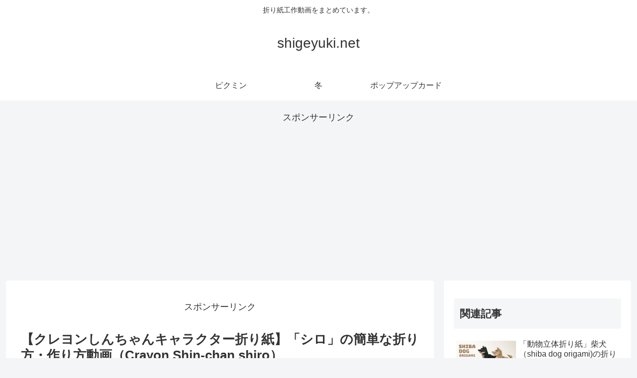

--- FILE ---
content_type: text/html; charset=utf-8
request_url: https://www.google.com/recaptcha/api2/aframe
body_size: 266
content:
<!DOCTYPE HTML><html><head><meta http-equiv="content-type" content="text/html; charset=UTF-8"></head><body><script nonce="bwJ824GHko2r4nU0-z1gqg">/** Anti-fraud and anti-abuse applications only. See google.com/recaptcha */ try{var clients={'sodar':'https://pagead2.googlesyndication.com/pagead/sodar?'};window.addEventListener("message",function(a){try{if(a.source===window.parent){var b=JSON.parse(a.data);var c=clients[b['id']];if(c){var d=document.createElement('img');d.src=c+b['params']+'&rc='+(localStorage.getItem("rc::a")?sessionStorage.getItem("rc::b"):"");window.document.body.appendChild(d);sessionStorage.setItem("rc::e",parseInt(sessionStorage.getItem("rc::e")||0)+1);localStorage.setItem("rc::h",'1769910678661');}}}catch(b){}});window.parent.postMessage("_grecaptcha_ready", "*");}catch(b){}</script></body></html>